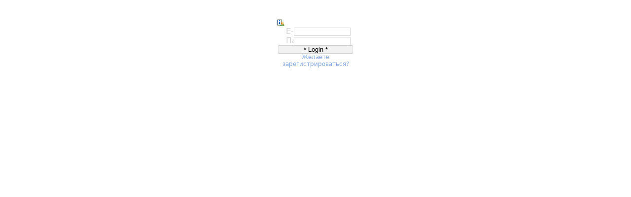

--- FILE ---
content_type: text/html; charset=UTF-8
request_url: https://scards.ru/_login.php?pg=_cpanel.php
body_size: 1413
content:
<!DOCTYPE HTML PUBLIC "-//W3C//DTD HTML 4.0 Transitional//EN">
<HTML>
<HEAD>
<META HTTP-EQUIV="content-type" CONTENT="text/html; CHARSET=utf-8">
<title>Scards.ru :: сервис отсылки электронных открыток :: продуманный движок, огромный выбор открыток, заботливый подход и многое другое…</title>
<META NAME="rating" CONTENT="general">
<META NAME="audience" CONTENT="all">
<META NAME="robots" CONTENT="index,all">
<link rel="Shortcut Icon" href="/favicon.ico" type="image/x-icon">

<link rel="stylesheet" type="text/css" href="/lib/js/themes/default/jquery.lightbox.css" />
<!--[if IE 6]><link rel="stylesheet" type="text/css" href="/lib/js/themes/default/jquery.lightbox.ie6.css" /><![endif]-->

<script src="https://cdnjs.cloudflare.com/ajax/libs/jquery-tools/1.2.7/jquery.tools.min.js" integrity="sha256-MxBycAbJaZYkVUCna8pQ6wfU77HziLeBohh5jnr1ttI=" crossorigin="anonymous"></script>
<script type="text/javascript" src="/lib/js/jquery.lightbox.min.js"></script>

<link rel="stylesheet" type="text/css" href="/stylesheet.css"/>
</HEAD>

  <BODY>

  <script type="text/javascript">
  jQuery(document).ready(function($){
    $('.lightbox').lightbox();
  });
  </script>

<center>
<form name="loginform" action="/_login.php" method=post>
<table border=0 cellspacing=0 cellpadding=0 width=161><tr>
<td align=center background="https://scards.ru/inc/tab_top_login.gif" border=0 width=161 height=19 class=text8><font color=white><b>ВОЙТИ В СИСТЕМУ</b></font></td></tr>
  <tr class=textlight><td background=https://scards.ru/inc/tab_mid.gif align=right><a href='/info.php' target=_blank><img src="https://scards.ru/img/info.gif" border=0 align=left alt="Что дает регистрация!?" width=18 height=16></a>
<input type=hidden name=form value="no"><input type=hidden name="pg" value="_cpanel.php">
<nobr><img src="/inc/login_name.gif" border="0" width="16" height="16" align="top" alt="E-mail:"><input name="us_email" type=text maxlength=60 value="" class=formfield style="width: 115px;">&nbsp;&nbsp;</nobr/><br>
<nobr><img src="/inc/login_pass.gif" border="0" width="16" height="16" align="top" alt="Пароль:"><input name="us_passwd" type=password maxlength=16 class=formfield style="width: 115px;">&nbsp;&nbsp;</nobr/>
  </td></tr>
        <tr class=textlight><td background=https://scards.ru/inc/tab_mid.gif align=center>
<input type=submit value="* Login *" class=formfield style="background:#F2F2F2; color:#000000; width: 93%"><br>
<a href="#" onClick="Javascript:window.open('https://scards.ru/_register.php', '_reg', 'width=400,height=700,scrollbars=yes'); return fals;" class="text6">Желаете зарегистрироваться?</a>
  </td></tr><tr><td><img src=https://scards.ru/inc/tab_btm.gif border=0 width=161 height=10></td></tr>
</table></form>
</center>
<script defer src="https://static.cloudflareinsights.com/beacon.min.js/vcd15cbe7772f49c399c6a5babf22c1241717689176015" integrity="sha512-ZpsOmlRQV6y907TI0dKBHq9Md29nnaEIPlkf84rnaERnq6zvWvPUqr2ft8M1aS28oN72PdrCzSjY4U6VaAw1EQ==" data-cf-beacon='{"version":"2024.11.0","token":"78473a5979614f8cbeaff8119d9e9151","r":1,"server_timing":{"name":{"cfCacheStatus":true,"cfEdge":true,"cfExtPri":true,"cfL4":true,"cfOrigin":true,"cfSpeedBrain":true},"location_startswith":null}}' crossorigin="anonymous"></script>
